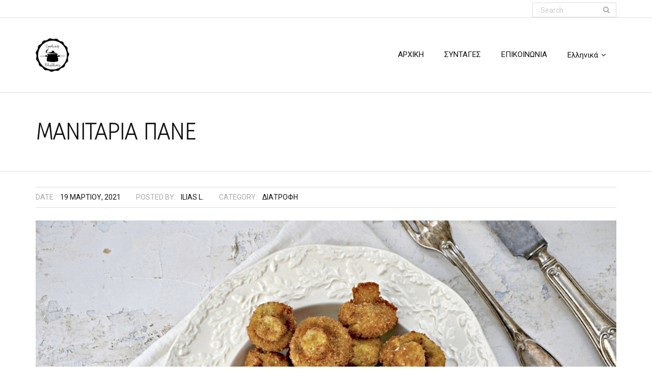

--- FILE ---
content_type: text/html; charset=UTF-8
request_url: https://cookingrhythms.com/el/%CE%BC%CE%B1%CE%BD%CE%B9%CF%84%CE%B1%CF%81%CE%B9%CE%B1-%CF%80%CE%B1%CE%BD%CE%B5/
body_size: 12843
content:
<!DOCTYPE html>

<html lang="el">
<head>
<meta charset="UTF-8" />
<meta name="viewport" content="width=device-width" />
<link rel="profile" href="//gmpg.org/xfn/11" />
<link rel="pingback" href="https://cookingrhythms.com/xmlrpc.php" />

<meta name='robots' content='index, follow, max-image-preview:large, max-snippet:-1, max-video-preview:-1' />

	<!-- This site is optimized with the Yoast SEO plugin v26.7 - https://yoast.com/wordpress/plugins/seo/ -->
	<title>ΜΑΝΙΤΑΡΙΑ ΠΑΝΕ - Cooking Rhythms ΜΑΝΙΤΑΡΙΑ ΠΑΝΕ</title>
	<meta name="description" content="ΜΑΝΙΤΑΡΙΑ ΠΑΝΕ" />
	<link rel="canonical" href="https://cookingrhythms.com/el/μανιταρια-πανε/" />
	<meta property="og:locale" content="el_GR" />
	<meta property="og:type" content="article" />
	<meta property="og:title" content="ΜΑΝΙΤΑΡΙΑ ΠΑΝΕ - Cooking Rhythms ΜΑΝΙΤΑΡΙΑ ΠΑΝΕ" />
	<meta property="og:description" content="ΜΑΝΙΤΑΡΙΑ ΠΑΝΕ" />
	<meta property="og:url" content="https://cookingrhythms.com/el/μανιταρια-πανε/" />
	<meta property="og:site_name" content="Cooking Rhythms" />
	<meta property="article:publisher" content="https://www.facebook.com/pages/CookingRhythms/1459273164384914" />
	<meta property="article:published_time" content="2021-03-19T12:18:54+00:00" />
	<meta property="article:modified_time" content="2021-03-19T12:29:32+00:00" />
	<meta property="og:image" content="https://www.cookingrhythms.com/wp-content/uploads/2021/03/DSC_07288-1.jpg" />
	<meta name="author" content="Ilias L." />
	<meta name="twitter:card" content="summary_large_image" />
	<meta name="twitter:label1" content="Συντάχθηκε από" />
	<meta name="twitter:data1" content="Ilias L." />
	<meta name="twitter:label2" content="Εκτιμώμενος χρόνος ανάγνωσης" />
	<meta name="twitter:data2" content="2 λεπτά" />
	<script type="application/ld+json" class="yoast-schema-graph">{"@context":"https://schema.org","@graph":[{"@type":"Article","@id":"https://cookingrhythms.com/el/%ce%bc%ce%b1%ce%bd%ce%b9%cf%84%ce%b1%cf%81%ce%b9%ce%b1-%cf%80%ce%b1%ce%bd%ce%b5/#article","isPartOf":{"@id":"https://cookingrhythms.com/el/%ce%bc%ce%b1%ce%bd%ce%b9%cf%84%ce%b1%cf%81%ce%b9%ce%b1-%cf%80%ce%b1%ce%bd%ce%b5/"},"author":{"name":"Ilias L.","@id":"https://cookingrhythms.com/el/elementor-10328/#/schema/person/eb9b320b60567736d509a5280a247247"},"headline":"ΜΑΝΙΤΑΡΙΑ ΠΑΝΕ","datePublished":"2021-03-19T12:18:54+00:00","dateModified":"2021-03-19T12:29:32+00:00","mainEntityOfPage":{"@id":"https://cookingrhythms.com/el/%ce%bc%ce%b1%ce%bd%ce%b9%cf%84%ce%b1%cf%81%ce%b9%ce%b1-%cf%80%ce%b1%ce%bd%ce%b5/"},"wordCount":2,"commentCount":0,"publisher":{"@id":"https://cookingrhythms.com/el/elementor-10328/#organization"},"image":{"@id":"https://cookingrhythms.com/el/%ce%bc%ce%b1%ce%bd%ce%b9%cf%84%ce%b1%cf%81%ce%b9%ce%b1-%cf%80%ce%b1%ce%bd%ce%b5/#primaryimage"},"thumbnailUrl":"https://www.cookingrhythms.com/wp-content/uploads/2021/03/DSC_07288-1.jpg","articleSection":["ΔΙΑΤΡΟΦΗ"],"inLanguage":"el","potentialAction":[{"@type":"CommentAction","name":"Comment","target":["https://cookingrhythms.com/el/%ce%bc%ce%b1%ce%bd%ce%b9%cf%84%ce%b1%cf%81%ce%b9%ce%b1-%cf%80%ce%b1%ce%bd%ce%b5/#respond"]}]},{"@type":"WebPage","@id":"https://cookingrhythms.com/el/%ce%bc%ce%b1%ce%bd%ce%b9%cf%84%ce%b1%cf%81%ce%b9%ce%b1-%cf%80%ce%b1%ce%bd%ce%b5/","url":"https://cookingrhythms.com/el/%ce%bc%ce%b1%ce%bd%ce%b9%cf%84%ce%b1%cf%81%ce%b9%ce%b1-%cf%80%ce%b1%ce%bd%ce%b5/","name":"ΜΑΝΙΤΑΡΙΑ ΠΑΝΕ - Cooking Rhythms ΜΑΝΙΤΑΡΙΑ ΠΑΝΕ","isPartOf":{"@id":"https://cookingrhythms.com/el/elementor-10328/#website"},"primaryImageOfPage":{"@id":"https://cookingrhythms.com/el/%ce%bc%ce%b1%ce%bd%ce%b9%cf%84%ce%b1%cf%81%ce%b9%ce%b1-%cf%80%ce%b1%ce%bd%ce%b5/#primaryimage"},"image":{"@id":"https://cookingrhythms.com/el/%ce%bc%ce%b1%ce%bd%ce%b9%cf%84%ce%b1%cf%81%ce%b9%ce%b1-%cf%80%ce%b1%ce%bd%ce%b5/#primaryimage"},"thumbnailUrl":"https://www.cookingrhythms.com/wp-content/uploads/2021/03/DSC_07288-1.jpg","datePublished":"2021-03-19T12:18:54+00:00","dateModified":"2021-03-19T12:29:32+00:00","description":"ΜΑΝΙΤΑΡΙΑ ΠΑΝΕ","breadcrumb":{"@id":"https://cookingrhythms.com/el/%ce%bc%ce%b1%ce%bd%ce%b9%cf%84%ce%b1%cf%81%ce%b9%ce%b1-%cf%80%ce%b1%ce%bd%ce%b5/#breadcrumb"},"inLanguage":"el","potentialAction":[{"@type":"ReadAction","target":["https://cookingrhythms.com/el/%ce%bc%ce%b1%ce%bd%ce%b9%cf%84%ce%b1%cf%81%ce%b9%ce%b1-%cf%80%ce%b1%ce%bd%ce%b5/"]}]},{"@type":"ImageObject","inLanguage":"el","@id":"https://cookingrhythms.com/el/%ce%bc%ce%b1%ce%bd%ce%b9%cf%84%ce%b1%cf%81%ce%b9%ce%b1-%cf%80%ce%b1%ce%bd%ce%b5/#primaryimage","url":"https://www.cookingrhythms.com/wp-content/uploads/2021/03/DSC_07288-1.jpg","contentUrl":"https://www.cookingrhythms.com/wp-content/uploads/2021/03/DSC_07288-1.jpg"},{"@type":"BreadcrumbList","@id":"https://cookingrhythms.com/el/%ce%bc%ce%b1%ce%bd%ce%b9%cf%84%ce%b1%cf%81%ce%b9%ce%b1-%cf%80%ce%b1%ce%bd%ce%b5/#breadcrumb","itemListElement":[{"@type":"ListItem","position":1,"name":"Home","item":"https://cookingrhythms.com/el/elementor-10328/"},{"@type":"ListItem","position":2,"name":"ΜΑΝΙΤΑΡΙΑ ΠΑΝΕ"}]},{"@type":"WebSite","@id":"https://cookingrhythms.com/el/elementor-10328/#website","url":"https://cookingrhythms.com/el/elementor-10328/","name":"Cooking Rhythms","description":"","publisher":{"@id":"https://cookingrhythms.com/el/elementor-10328/#organization"},"potentialAction":[{"@type":"SearchAction","target":{"@type":"EntryPoint","urlTemplate":"https://cookingrhythms.com/el/elementor-10328/?s={search_term_string}"},"query-input":{"@type":"PropertyValueSpecification","valueRequired":true,"valueName":"search_term_string"}}],"inLanguage":"el"},{"@type":"Organization","@id":"https://cookingrhythms.com/el/elementor-10328/#organization","name":"Cooking Rhythms","url":"https://cookingrhythms.com/el/elementor-10328/","logo":{"@type":"ImageObject","inLanguage":"el","@id":"https://cookingrhythms.com/el/elementor-10328/#/schema/logo/image/","url":"https://cookingrhythms.com/wp-content/uploads/2015/07/cropped-CR-1115-133.png","contentUrl":"https://cookingrhythms.com/wp-content/uploads/2015/07/cropped-CR-1115-133.png","width":200,"height":200,"caption":"Cooking Rhythms"},"image":{"@id":"https://cookingrhythms.com/el/elementor-10328/#/schema/logo/image/"},"sameAs":["https://www.facebook.com/pages/CookingRhythms/1459273164384914","https://gr.pinterest.com/you4chef/cookingrhythmscom/"]},{"@type":"Person","@id":"https://cookingrhythms.com/el/elementor-10328/#/schema/person/eb9b320b60567736d509a5280a247247","name":"Ilias L.","image":{"@type":"ImageObject","inLanguage":"el","@id":"https://cookingrhythms.com/el/elementor-10328/#/schema/person/image/","url":"https://www.cookingrhythms.com/wp-content/uploads/2019/01/IMG_20190104_1116331-1-96x96.jpg","contentUrl":"https://www.cookingrhythms.com/wp-content/uploads/2019/01/IMG_20190104_1116331-1-96x96.jpg","caption":"Ilias L."},"url":"https://cookingrhythms.com/el/author/thecook/"}]}</script>
	<!-- / Yoast SEO plugin. -->


<link rel='dns-prefetch' href='//stats.wp.com' />
<link rel='dns-prefetch' href='//fonts.googleapis.com' />
<link rel="alternate" type="application/rss+xml" title="Ροή RSS &raquo; Cooking Rhythms" href="https://cookingrhythms.com/el/feed/" />
<link rel="alternate" type="application/rss+xml" title="Ροή Σχολίων &raquo; Cooking Rhythms" href="https://cookingrhythms.com/el/comments/feed/" />
<link rel="alternate" type="application/rss+xml" title="Ροή Σχολίων Cooking Rhythms &raquo; ΜΑΝΙΤΑΡΙΑ ΠΑΝΕ" href="https://cookingrhythms.com/el/%ce%bc%ce%b1%ce%bd%ce%b9%cf%84%ce%b1%cf%81%ce%b9%ce%b1-%cf%80%ce%b1%ce%bd%ce%b5/feed/" />
<link rel="alternate" title="oEmbed (JSON)" type="application/json+oembed" href="https://cookingrhythms.com/wp-json/oembed/1.0/embed?url=https%3A%2F%2Fcookingrhythms.com%2Fel%2F%25ce%25bc%25ce%25b1%25ce%25bd%25ce%25b9%25cf%2584%25ce%25b1%25cf%2581%25ce%25b9%25ce%25b1-%25cf%2580%25ce%25b1%25ce%25bd%25ce%25b5%2F&#038;lang=el" />
<link rel="alternate" title="oEmbed (XML)" type="text/xml+oembed" href="https://cookingrhythms.com/wp-json/oembed/1.0/embed?url=https%3A%2F%2Fcookingrhythms.com%2Fel%2F%25ce%25bc%25ce%25b1%25ce%25bd%25ce%25b9%25cf%2584%25ce%25b1%25cf%2581%25ce%25b9%25ce%25b1-%25cf%2580%25ce%25b1%25ce%25bd%25ce%25b5%2F&#038;format=xml&#038;lang=el" />
<style id='wp-img-auto-sizes-contain-inline-css' type='text/css'>
img:is([sizes=auto i],[sizes^="auto," i]){contain-intrinsic-size:3000px 1500px}
/*# sourceURL=wp-img-auto-sizes-contain-inline-css */
</style>
<style id='wp-emoji-styles-inline-css' type='text/css'>

	img.wp-smiley, img.emoji {
		display: inline !important;
		border: none !important;
		box-shadow: none !important;
		height: 1em !important;
		width: 1em !important;
		margin: 0 0.07em !important;
		vertical-align: -0.1em !important;
		background: none !important;
		padding: 0 !important;
	}
/*# sourceURL=wp-emoji-styles-inline-css */
</style>
<link rel='stylesheet' id='wp-block-library-css' href='https://cookingrhythms.com/wp-includes/css/dist/block-library/style.min.css?ver=2c6c14644bcba4d7cf1ffeeddab664a9' type='text/css' media='all' />
<style id='classic-theme-styles-inline-css' type='text/css'>
/*! This file is auto-generated */
.wp-block-button__link{color:#fff;background-color:#32373c;border-radius:9999px;box-shadow:none;text-decoration:none;padding:calc(.667em + 2px) calc(1.333em + 2px);font-size:1.125em}.wp-block-file__button{background:#32373c;color:#fff;text-decoration:none}
/*# sourceURL=/wp-includes/css/classic-themes.min.css */
</style>
<link rel='stylesheet' id='mediaelement-css' href='https://cookingrhythms.com/wp-includes/js/mediaelement/mediaelementplayer-legacy.min.css?ver=4.2.17' type='text/css' media='all' />
<link rel='stylesheet' id='wp-mediaelement-css' href='https://cookingrhythms.com/wp-includes/js/mediaelement/wp-mediaelement.min.css?ver=2c6c14644bcba4d7cf1ffeeddab664a9' type='text/css' media='all' />
<style id='jetpack-sharing-buttons-style-inline-css' type='text/css'>
.jetpack-sharing-buttons__services-list{display:flex;flex-direction:row;flex-wrap:wrap;gap:0;list-style-type:none;margin:5px;padding:0}.jetpack-sharing-buttons__services-list.has-small-icon-size{font-size:12px}.jetpack-sharing-buttons__services-list.has-normal-icon-size{font-size:16px}.jetpack-sharing-buttons__services-list.has-large-icon-size{font-size:24px}.jetpack-sharing-buttons__services-list.has-huge-icon-size{font-size:36px}@media print{.jetpack-sharing-buttons__services-list{display:none!important}}.editor-styles-wrapper .wp-block-jetpack-sharing-buttons{gap:0;padding-inline-start:0}ul.jetpack-sharing-buttons__services-list.has-background{padding:1.25em 2.375em}
/*# sourceURL=https://cookingrhythms.com/wp-content/plugins/jetpack/_inc/blocks/sharing-buttons/view.css */
</style>
<style id='global-styles-inline-css' type='text/css'>
:root{--wp--preset--aspect-ratio--square: 1;--wp--preset--aspect-ratio--4-3: 4/3;--wp--preset--aspect-ratio--3-4: 3/4;--wp--preset--aspect-ratio--3-2: 3/2;--wp--preset--aspect-ratio--2-3: 2/3;--wp--preset--aspect-ratio--16-9: 16/9;--wp--preset--aspect-ratio--9-16: 9/16;--wp--preset--color--black: #000000;--wp--preset--color--cyan-bluish-gray: #abb8c3;--wp--preset--color--white: #ffffff;--wp--preset--color--pale-pink: #f78da7;--wp--preset--color--vivid-red: #cf2e2e;--wp--preset--color--luminous-vivid-orange: #ff6900;--wp--preset--color--luminous-vivid-amber: #fcb900;--wp--preset--color--light-green-cyan: #7bdcb5;--wp--preset--color--vivid-green-cyan: #00d084;--wp--preset--color--pale-cyan-blue: #8ed1fc;--wp--preset--color--vivid-cyan-blue: #0693e3;--wp--preset--color--vivid-purple: #9b51e0;--wp--preset--gradient--vivid-cyan-blue-to-vivid-purple: linear-gradient(135deg,rgb(6,147,227) 0%,rgb(155,81,224) 100%);--wp--preset--gradient--light-green-cyan-to-vivid-green-cyan: linear-gradient(135deg,rgb(122,220,180) 0%,rgb(0,208,130) 100%);--wp--preset--gradient--luminous-vivid-amber-to-luminous-vivid-orange: linear-gradient(135deg,rgb(252,185,0) 0%,rgb(255,105,0) 100%);--wp--preset--gradient--luminous-vivid-orange-to-vivid-red: linear-gradient(135deg,rgb(255,105,0) 0%,rgb(207,46,46) 100%);--wp--preset--gradient--very-light-gray-to-cyan-bluish-gray: linear-gradient(135deg,rgb(238,238,238) 0%,rgb(169,184,195) 100%);--wp--preset--gradient--cool-to-warm-spectrum: linear-gradient(135deg,rgb(74,234,220) 0%,rgb(151,120,209) 20%,rgb(207,42,186) 40%,rgb(238,44,130) 60%,rgb(251,105,98) 80%,rgb(254,248,76) 100%);--wp--preset--gradient--blush-light-purple: linear-gradient(135deg,rgb(255,206,236) 0%,rgb(152,150,240) 100%);--wp--preset--gradient--blush-bordeaux: linear-gradient(135deg,rgb(254,205,165) 0%,rgb(254,45,45) 50%,rgb(107,0,62) 100%);--wp--preset--gradient--luminous-dusk: linear-gradient(135deg,rgb(255,203,112) 0%,rgb(199,81,192) 50%,rgb(65,88,208) 100%);--wp--preset--gradient--pale-ocean: linear-gradient(135deg,rgb(255,245,203) 0%,rgb(182,227,212) 50%,rgb(51,167,181) 100%);--wp--preset--gradient--electric-grass: linear-gradient(135deg,rgb(202,248,128) 0%,rgb(113,206,126) 100%);--wp--preset--gradient--midnight: linear-gradient(135deg,rgb(2,3,129) 0%,rgb(40,116,252) 100%);--wp--preset--font-size--small: 13px;--wp--preset--font-size--medium: 20px;--wp--preset--font-size--large: 36px;--wp--preset--font-size--x-large: 42px;--wp--preset--spacing--20: 0.44rem;--wp--preset--spacing--30: 0.67rem;--wp--preset--spacing--40: 1rem;--wp--preset--spacing--50: 1.5rem;--wp--preset--spacing--60: 2.25rem;--wp--preset--spacing--70: 3.38rem;--wp--preset--spacing--80: 5.06rem;--wp--preset--shadow--natural: 6px 6px 9px rgba(0, 0, 0, 0.2);--wp--preset--shadow--deep: 12px 12px 50px rgba(0, 0, 0, 0.4);--wp--preset--shadow--sharp: 6px 6px 0px rgba(0, 0, 0, 0.2);--wp--preset--shadow--outlined: 6px 6px 0px -3px rgb(255, 255, 255), 6px 6px rgb(0, 0, 0);--wp--preset--shadow--crisp: 6px 6px 0px rgb(0, 0, 0);}:where(.is-layout-flex){gap: 0.5em;}:where(.is-layout-grid){gap: 0.5em;}body .is-layout-flex{display: flex;}.is-layout-flex{flex-wrap: wrap;align-items: center;}.is-layout-flex > :is(*, div){margin: 0;}body .is-layout-grid{display: grid;}.is-layout-grid > :is(*, div){margin: 0;}:where(.wp-block-columns.is-layout-flex){gap: 2em;}:where(.wp-block-columns.is-layout-grid){gap: 2em;}:where(.wp-block-post-template.is-layout-flex){gap: 1.25em;}:where(.wp-block-post-template.is-layout-grid){gap: 1.25em;}.has-black-color{color: var(--wp--preset--color--black) !important;}.has-cyan-bluish-gray-color{color: var(--wp--preset--color--cyan-bluish-gray) !important;}.has-white-color{color: var(--wp--preset--color--white) !important;}.has-pale-pink-color{color: var(--wp--preset--color--pale-pink) !important;}.has-vivid-red-color{color: var(--wp--preset--color--vivid-red) !important;}.has-luminous-vivid-orange-color{color: var(--wp--preset--color--luminous-vivid-orange) !important;}.has-luminous-vivid-amber-color{color: var(--wp--preset--color--luminous-vivid-amber) !important;}.has-light-green-cyan-color{color: var(--wp--preset--color--light-green-cyan) !important;}.has-vivid-green-cyan-color{color: var(--wp--preset--color--vivid-green-cyan) !important;}.has-pale-cyan-blue-color{color: var(--wp--preset--color--pale-cyan-blue) !important;}.has-vivid-cyan-blue-color{color: var(--wp--preset--color--vivid-cyan-blue) !important;}.has-vivid-purple-color{color: var(--wp--preset--color--vivid-purple) !important;}.has-black-background-color{background-color: var(--wp--preset--color--black) !important;}.has-cyan-bluish-gray-background-color{background-color: var(--wp--preset--color--cyan-bluish-gray) !important;}.has-white-background-color{background-color: var(--wp--preset--color--white) !important;}.has-pale-pink-background-color{background-color: var(--wp--preset--color--pale-pink) !important;}.has-vivid-red-background-color{background-color: var(--wp--preset--color--vivid-red) !important;}.has-luminous-vivid-orange-background-color{background-color: var(--wp--preset--color--luminous-vivid-orange) !important;}.has-luminous-vivid-amber-background-color{background-color: var(--wp--preset--color--luminous-vivid-amber) !important;}.has-light-green-cyan-background-color{background-color: var(--wp--preset--color--light-green-cyan) !important;}.has-vivid-green-cyan-background-color{background-color: var(--wp--preset--color--vivid-green-cyan) !important;}.has-pale-cyan-blue-background-color{background-color: var(--wp--preset--color--pale-cyan-blue) !important;}.has-vivid-cyan-blue-background-color{background-color: var(--wp--preset--color--vivid-cyan-blue) !important;}.has-vivid-purple-background-color{background-color: var(--wp--preset--color--vivid-purple) !important;}.has-black-border-color{border-color: var(--wp--preset--color--black) !important;}.has-cyan-bluish-gray-border-color{border-color: var(--wp--preset--color--cyan-bluish-gray) !important;}.has-white-border-color{border-color: var(--wp--preset--color--white) !important;}.has-pale-pink-border-color{border-color: var(--wp--preset--color--pale-pink) !important;}.has-vivid-red-border-color{border-color: var(--wp--preset--color--vivid-red) !important;}.has-luminous-vivid-orange-border-color{border-color: var(--wp--preset--color--luminous-vivid-orange) !important;}.has-luminous-vivid-amber-border-color{border-color: var(--wp--preset--color--luminous-vivid-amber) !important;}.has-light-green-cyan-border-color{border-color: var(--wp--preset--color--light-green-cyan) !important;}.has-vivid-green-cyan-border-color{border-color: var(--wp--preset--color--vivid-green-cyan) !important;}.has-pale-cyan-blue-border-color{border-color: var(--wp--preset--color--pale-cyan-blue) !important;}.has-vivid-cyan-blue-border-color{border-color: var(--wp--preset--color--vivid-cyan-blue) !important;}.has-vivid-purple-border-color{border-color: var(--wp--preset--color--vivid-purple) !important;}.has-vivid-cyan-blue-to-vivid-purple-gradient-background{background: var(--wp--preset--gradient--vivid-cyan-blue-to-vivid-purple) !important;}.has-light-green-cyan-to-vivid-green-cyan-gradient-background{background: var(--wp--preset--gradient--light-green-cyan-to-vivid-green-cyan) !important;}.has-luminous-vivid-amber-to-luminous-vivid-orange-gradient-background{background: var(--wp--preset--gradient--luminous-vivid-amber-to-luminous-vivid-orange) !important;}.has-luminous-vivid-orange-to-vivid-red-gradient-background{background: var(--wp--preset--gradient--luminous-vivid-orange-to-vivid-red) !important;}.has-very-light-gray-to-cyan-bluish-gray-gradient-background{background: var(--wp--preset--gradient--very-light-gray-to-cyan-bluish-gray) !important;}.has-cool-to-warm-spectrum-gradient-background{background: var(--wp--preset--gradient--cool-to-warm-spectrum) !important;}.has-blush-light-purple-gradient-background{background: var(--wp--preset--gradient--blush-light-purple) !important;}.has-blush-bordeaux-gradient-background{background: var(--wp--preset--gradient--blush-bordeaux) !important;}.has-luminous-dusk-gradient-background{background: var(--wp--preset--gradient--luminous-dusk) !important;}.has-pale-ocean-gradient-background{background: var(--wp--preset--gradient--pale-ocean) !important;}.has-electric-grass-gradient-background{background: var(--wp--preset--gradient--electric-grass) !important;}.has-midnight-gradient-background{background: var(--wp--preset--gradient--midnight) !important;}.has-small-font-size{font-size: var(--wp--preset--font-size--small) !important;}.has-medium-font-size{font-size: var(--wp--preset--font-size--medium) !important;}.has-large-font-size{font-size: var(--wp--preset--font-size--large) !important;}.has-x-large-font-size{font-size: var(--wp--preset--font-size--x-large) !important;}
:where(.wp-block-post-template.is-layout-flex){gap: 1.25em;}:where(.wp-block-post-template.is-layout-grid){gap: 1.25em;}
:where(.wp-block-term-template.is-layout-flex){gap: 1.25em;}:where(.wp-block-term-template.is-layout-grid){gap: 1.25em;}
:where(.wp-block-columns.is-layout-flex){gap: 2em;}:where(.wp-block-columns.is-layout-grid){gap: 2em;}
:root :where(.wp-block-pullquote){font-size: 1.5em;line-height: 1.6;}
/*# sourceURL=global-styles-inline-css */
</style>
<link rel='stylesheet' id='dashicons-css' href='https://cookingrhythms.com/wp-includes/css/dashicons.min.css?ver=2c6c14644bcba4d7cf1ffeeddab664a9' type='text/css' media='all' />
<link rel='stylesheet' id='to-top-css' href='https://cookingrhythms.com/wp-content/plugins/to-top/public/css/to-top-public.css?ver=2.5.5' type='text/css' media='all' />
<link rel='stylesheet' id='thinkup-google-fonts-css' href='//fonts.googleapis.com/css?family=Roboto%3A300%2C400%2C600%2C700%7CRoboto+Condensed%3A300%2C400%2C600%2C700&#038;subset=latin%2Clatin-ext' type='text/css' media='all' />
<link rel='stylesheet' id='prettyPhoto-css' href='https://cookingrhythms.com/wp-content/themes/ryan/lib/extentions/prettyPhoto/css/prettyPhoto.css?ver=3.1.6' type='text/css' media='all' />
<link rel='stylesheet' id='thinkup-bootstrap-css' href='https://cookingrhythms.com/wp-content/themes/ryan/lib/extentions/bootstrap/css/bootstrap.min.css?ver=2.3.2' type='text/css' media='all' />
<link rel='stylesheet' id='font-awesome-css' href='https://cookingrhythms.com/wp-content/plugins/elementor/assets/lib/font-awesome/css/font-awesome.min.css?ver=4.7.0' type='text/css' media='all' />
<link rel='stylesheet' id='thinkup-shortcodes-css' href='https://cookingrhythms.com/wp-content/themes/ryan/styles/style-shortcodes.css?ver=1.7.1' type='text/css' media='all' />
<link rel='stylesheet' id='thinkup-style-css' href='https://cookingrhythms.com/wp-content/themes/ryan/style.css?ver=1.7.1' type='text/css' media='all' />
<link rel='stylesheet' id='thinkup-responsive-css' href='https://cookingrhythms.com/wp-content/themes/ryan/styles/style-responsive.css?ver=1.7.1' type='text/css' media='all' />
<script type="text/javascript" src="https://cookingrhythms.com/wp-includes/js/jquery/jquery.min.js?ver=3.7.1" id="jquery-core-js"></script>
<script type="text/javascript" src="https://cookingrhythms.com/wp-includes/js/jquery/jquery-migrate.min.js?ver=3.4.1" id="jquery-migrate-js"></script>
<script type="text/javascript" src="https://cookingrhythms.com/wp-content/plugins/right-click-disable-orignal/rightclickdisable.js?ver=2c6c14644bcba4d7cf1ffeeddab664a9" id="popsjs-js"></script>
<script type="text/javascript" id="to-top-js-extra">
/* <![CDATA[ */
var to_top_options = {"scroll_offset":"100","icon_opacity":"50","style":"icon","icon_type":"dashicons-arrow-up-alt2","icon_color":"#ffffff","icon_bg_color":"#000000","icon_size":"32","border_radius":"5","image":"https://cookingrhythms.com/wp-content/plugins/to-top/admin/images/default.png","image_width":"65","image_alt":"","location":"bottom-right","margin_x":"20","margin_y":"20","show_on_admin":"0","enable_autohide":"0","autohide_time":"2","enable_hide_small_device":"0","small_device_max_width":"640","reset":"0"};
//# sourceURL=to-top-js-extra
/* ]]> */
</script>
<script async type="text/javascript" src="https://cookingrhythms.com/wp-content/plugins/to-top/public/js/to-top-public.js?ver=2.5.5" id="to-top-js"></script>
<link rel="https://api.w.org/" href="https://cookingrhythms.com/wp-json/" /><link rel="alternate" title="JSON" type="application/json" href="https://cookingrhythms.com/wp-json/wp/v2/posts/15420" /><link rel="EditURI" type="application/rsd+xml" title="RSD" href="https://cookingrhythms.com/xmlrpc.php?rsd" />

<link rel='shortlink' href='https://cookingrhythms.com/?p=15420' />
        <script type="text/javascript">
            ( function () {
                window.lae_fs = { can_use_premium_code: false};
            } )();
        </script>
        	<link rel="preconnect" href="https://fonts.googleapis.com">
	<link rel="preconnect" href="https://fonts.gstatic.com">
	<link href='https://fonts.googleapis.com/css2?display=swap&family=Roboto:wght@100&family=Fira+Sans:wght@100&family=Arimo&family=Didact+Gothic' rel='stylesheet'><script type="text/javascript">
(function(url){
	if(/(?:Chrome\/26\.0\.1410\.63 Safari\/537\.31|WordfenceTestMonBot)/.test(navigator.userAgent)){ return; }
	var addEvent = function(evt, handler) {
		if (window.addEventListener) {
			document.addEventListener(evt, handler, false);
		} else if (window.attachEvent) {
			document.attachEvent('on' + evt, handler);
		}
	};
	var removeEvent = function(evt, handler) {
		if (window.removeEventListener) {
			document.removeEventListener(evt, handler, false);
		} else if (window.detachEvent) {
			document.detachEvent('on' + evt, handler);
		}
	};
	var evts = 'contextmenu dblclick drag dragend dragenter dragleave dragover dragstart drop keydown keypress keyup mousedown mousemove mouseout mouseover mouseup mousewheel scroll'.split(' ');
	var logHuman = function() {
		if (window.wfLogHumanRan) { return; }
		window.wfLogHumanRan = true;
		var wfscr = document.createElement('script');
		wfscr.type = 'text/javascript';
		wfscr.async = true;
		wfscr.src = url + '&r=' + Math.random();
		(document.getElementsByTagName('head')[0]||document.getElementsByTagName('body')[0]).appendChild(wfscr);
		for (var i = 0; i < evts.length; i++) {
			removeEvent(evts[i], logHuman);
		}
	};
	for (var i = 0; i < evts.length; i++) {
		addEvent(evts[i], logHuman);
	}
})('//cookingrhythms.com/?wordfence_lh=1&hid=C0298DBF8E03C9D090674E7DB73ACA2F');
</script>	<style>img#wpstats{display:none}</style>
		<meta name="generator" content="Elementor 3.34.1; features: additional_custom_breakpoints; settings: css_print_method-external, google_font-enabled, font_display-auto">
<style type="text/css">.recentcomments a{display:inline !important;padding:0 !important;margin:0 !important;}</style>			<style>
				.e-con.e-parent:nth-of-type(n+4):not(.e-lazyloaded):not(.e-no-lazyload),
				.e-con.e-parent:nth-of-type(n+4):not(.e-lazyloaded):not(.e-no-lazyload) * {
					background-image: none !important;
				}
				@media screen and (max-height: 1024px) {
					.e-con.e-parent:nth-of-type(n+3):not(.e-lazyloaded):not(.e-no-lazyload),
					.e-con.e-parent:nth-of-type(n+3):not(.e-lazyloaded):not(.e-no-lazyload) * {
						background-image: none !important;
					}
				}
				@media screen and (max-height: 640px) {
					.e-con.e-parent:nth-of-type(n+2):not(.e-lazyloaded):not(.e-no-lazyload),
					.e-con.e-parent:nth-of-type(n+2):not(.e-lazyloaded):not(.e-no-lazyload) * {
						background-image: none !important;
					}
				}
			</style>
			<link rel="icon" href="https://cookingrhythms.com/wp-content/uploads/2015/07/cropped-cropped-CR-1115-1-32x32.png" sizes="32x32" />
<link rel="icon" href="https://cookingrhythms.com/wp-content/uploads/2015/07/cropped-cropped-CR-1115-1-192x192.png" sizes="192x192" />
<link rel="apple-touch-icon" href="https://cookingrhythms.com/wp-content/uploads/2015/07/cropped-cropped-CR-1115-1-180x180.png" />
<meta name="msapplication-TileImage" content="https://cookingrhythms.com/wp-content/uploads/2015/07/cropped-cropped-CR-1115-1-270x270.png" />
		<style type="text/css" id="wp-custom-css">
			.page-title {
    word-break: keep-all;
	line-height:1.2;
}

#content {
    padding: 30px 10px 30px;
}		</style>
			<style id="egf-frontend-styles" type="text/css">
		h2 {background-color: #ffffff;color: #000000;font-family: 'Fira Sans', sans-serif;font-size: 10px;font-style: normal;font-weight: 100;letter-spacing: -2px;line-height: 0.8;margin-top: 81px;text-decoration: none;text-transform: none;border-top-color: #000000;border-top-style: none;} h1 {color: #000000;font-family: 'Fira Sans', sans-serif;font-size: 10px;font-style: normal;font-weight: 100;letter-spacing: -1px;line-height: 0.8;text-transform: none;} p {background-color: #ffffff;color: #000000;font-family: 'Arimo', sans-serif;font-size: 16px;font-style: normal;font-weight: 400;} h4 {background-color: #ffffff;color: #000000;font-size: 10px;letter-spacing: -1px;margin-right: 9px;} h6 {background-color: #ffffff;color: #000000;font-size: 16px;line-height: 1;} h3 {background-color: #ffffff;color: #000000;font-family: 'Didact Gothic', sans-serif;font-size: 10px;font-style: normal;font-weight: 400;letter-spacing: -1px;} h5 {color: #000000;font-size: 10px;line-height: 0.8;} 	</style>
	</head>

<body class="wp-singular post-template-default single single-post postid-15420 single-format-standard wp-custom-logo wp-theme-ryan layout-sidebar-none layout-responsive pre-header-style2 header-style1 elementor-default elementor-kit-11286">
<div id="body-core" class="hfeed site">

	<header>
	<div id="site-header">

			
		<div id="pre-header">
		<div class="wrap-safari">
		<div id="pre-header-core" class="main-navigation">
  
			
			<div id="pre-header-search"><div class="fa fa-search"></div>	<form method="get" class="searchform" action="https://cookingrhythms.com/el/" role="search">
		<input type="text" class="search" name="s" value="" placeholder="Search" />
		<input type="submit" class="searchsubmit" name="submit" value="Search" />
	</form></div>
			
		</div>
		</div>
		</div>
		<!-- #pre-header -->

		<div id="header">
		<div id="header-core">

			<div id="logo">
			<a href="https://cookingrhythms.com/el/elementor-10328/" class="custom-logo-link" rel="home"><img width="200" height="200" src="https://cookingrhythms.com/wp-content/uploads/2015/07/cropped-CR-1115-133.png" class="custom-logo" alt="Cooking Rhythms" decoding="async" srcset="https://cookingrhythms.com/wp-content/uploads/2015/07/cropped-CR-1115-133.png 200w, https://cookingrhythms.com/wp-content/uploads/2015/07/cropped-CR-1115-133-150x150.png 150w" sizes="(max-width: 200px) 100vw, 200px" /></a>			</div>

			<div id="header-links" class="main-navigation">
			<div id="header-links-inner" class="header-links">

				<ul id="menu-menu-gr" class="menu"><li id="menu-item-10456" class="menu-item menu-item-type-post_type menu-item-object-page menu-item-home"><a href="https://cookingrhythms.com/el/elementor-10328/"><span>ΑΡΧΙΚΗ</span></a></li>
<li id="menu-item-10457" class="menu-item menu-item-type-post_type menu-item-object-page"><a href="https://cookingrhythms.com/el/%cf%83%cf%85%ce%bd%cf%84%ce%b1%ce%b3%ce%ad%cf%82/"><span>ΣΥΝΤΑΓΕΣ</span></a></li>
<li id="menu-item-10707" class="menu-item menu-item-type-post_type menu-item-object-page"><a href="https://cookingrhythms.com/el/%ce%b5%cf%80%ce%b9%ce%ba%ce%bf%ce%b9%ce%bd%cf%89%ce%bd%ce%b9%ce%b1-2/"><span>ΕΠΙΚΟΙΝΩΝΙΑ</span></a></li>
<li id="menu-item-12382" class="pll-parent-menu-item menu-item menu-item-type-custom menu-item-object-custom menu-item-has-children"><a href="#pll_switcher"><span>Ελληνικά</span></a>
<ul class="sub-menu">
	<li id="menu-item-12382-de" class="lang-item lang-item-1166 lang-item-de no-translation lang-item-first menu-item menu-item-type-custom menu-item-object-custom"><a href="https://cookingrhythms.com/de/startseite-deutsch/">Deutsch</a></li>
</ul>
</li>
</ul>				
				
			</div>
			</div>
			<!-- #header-links .main-navigation -->
 	
			<div id="header-nav"><a class="btn-navbar collapsed" data-toggle="collapse" data-target=".nav-collapse" tabindex="0"><span class="icon-bar"></span><span class="icon-bar"></span><span class="icon-bar"></span></a></div>
		</div>
		</div>
		<!-- #header -->

		<div id="header-responsive"><div id="header-responsive-inner" class="responsive-links nav-collapse collapse"><ul id="menu-menu-gr-1" class=""><li id="res-menu-item-10456" class="menu-item menu-item-type-post_type menu-item-object-page menu-item-home"><a href="https://cookingrhythms.com/el/elementor-10328/"><span>ΑΡΧΙΚΗ</span></a></li>
<li id="res-menu-item-10457" class="menu-item menu-item-type-post_type menu-item-object-page"><a href="https://cookingrhythms.com/el/%cf%83%cf%85%ce%bd%cf%84%ce%b1%ce%b3%ce%ad%cf%82/"><span>ΣΥΝΤΑΓΕΣ</span></a></li>
<li id="res-menu-item-10707" class="menu-item menu-item-type-post_type menu-item-object-page"><a href="https://cookingrhythms.com/el/%ce%b5%cf%80%ce%b9%ce%ba%ce%bf%ce%b9%ce%bd%cf%89%ce%bd%ce%b9%ce%b1-2/"><span>ΕΠΙΚΟΙΝΩΝΙΑ</span></a></li>
<li id="res-menu-item-12382" class="pll-parent-menu-item menu-item menu-item-type-custom menu-item-object-custom menu-item-has-children"><a href="#pll_switcher"><span>Ελληνικά</span></a>
<ul class="sub-menu">
	<li id="res-menu-item-12382-de" class="lang-item lang-item-1166 lang-item-de no-translation lang-item-first menu-item menu-item-type-custom menu-item-object-custom"><a href="https://cookingrhythms.com/de/startseite-deutsch/">&#45; Deutsch</a></li>
</ul>
</li>
</ul></div></div>
		
		<div id="intro" class="option1"><div class="wrap-safari"><div id="intro-core"><h1 class="page-title"><span>ΜΑΝΙΤΑΡΙΑ ΠΑΝΕ</span></h1></div></div></div>
	</div>

	</header>
	<!-- header -->

		
	<div id="content">
	<div id="content-core">

		<div id="main">
		<div id="main-core">
			
				
		<article id="post-15420" class="post-15420 post type-post status-publish format-standard hentry category-85 format-nomedia">

				<header class="entry-header"><div class="entry-meta"><span class="date"><span class="meta-title">Date:</span><a href="https://cookingrhythms.com/el/%ce%bc%ce%b1%ce%bd%ce%b9%cf%84%ce%b1%cf%81%ce%b9%ce%b1-%cf%80%ce%b1%ce%bd%ce%b5/" title="ΜΑΝΙΤΑΡΙΑ ΠΑΝΕ"><time datetime="2021-03-19T12:18:54+00:00">19 Μαρτίου, 2021</time></a></span><span class="author"><span class="meta-title">Posted By:</span><a href="https://cookingrhythms.com/el/author/thecook/" title="View all posts by Ilias L." rel="author">Ilias L.</a></span><span class="category"><span class="meta-title">Category:</span><a href="https://cookingrhythms.com/el/category/%ce%b4%ce%b9%ce%b1%cf%84%cf%81%ce%bf%cf%86%ce%ae/" rel="category tag">ΔΙΑΤΡΟΦΗ</a></span></div><div class="clearboth"></div></header><!-- .entry-header -->
		<div class="entry-content">
			<p><img fetchpriority="high" decoding="async" class="size-full wp-image-15428 alignnone" src="https://www.cookingrhythms.com/wp-content/uploads/2021/03/DSC_07288-1.jpg" alt="" width="1359" height="900" srcset="https://cookingrhythms.com/wp-content/uploads/2021/03/DSC_07288-1.jpg 1359w, https://cookingrhythms.com/wp-content/uploads/2021/03/DSC_07288-1-300x199.jpg 300w, https://cookingrhythms.com/wp-content/uploads/2021/03/DSC_07288-1-1200x795.jpg 1200w, https://cookingrhythms.com/wp-content/uploads/2021/03/DSC_07288-1-768x509.jpg 768w" sizes="(max-width: 1359px) 100vw, 1359px" /></p>
<hr />
<h6><strong>Υλικά για τα μανιτάρια πανέ:</strong></h6>
<h6><strong>400 gr φρέσκα λευκά μανιτάρια</strong></h6>
<h6><strong>2 αυγά</strong></h6>
<h6><strong>Αλεύρι για όλες τις χρήσεις</strong></h6>
<h6><strong>Φρυγανιά τριμμένη</strong></h6>
<h6><strong>Αλάτι &amp; φρεσκοτριμμένο πιπέρι</strong></h6>
<h6><strong>Ηλιέλαιο για το τηγάνισμα</strong></h6>
<hr />
<h6><img decoding="async" class="size-full wp-image-15427 alignnone" src="https://www.cookingrhythms.com/wp-content/uploads/2021/03/DSC_07244-1.jpg" alt="" width="1359" height="900" srcset="https://cookingrhythms.com/wp-content/uploads/2021/03/DSC_07244-1.jpg 1359w, https://cookingrhythms.com/wp-content/uploads/2021/03/DSC_07244-1-300x199.jpg 300w, https://cookingrhythms.com/wp-content/uploads/2021/03/DSC_07244-1-1200x795.jpg 1200w, https://cookingrhythms.com/wp-content/uploads/2021/03/DSC_07244-1-768x509.jpg 768w" sizes="(max-width: 1359px) 100vw, 1359px" /></h6>
<h6>Μέθοδος:</h6>
<h6>Ξεβγάλτε τα μανιτάρια με άφθονο νερό και στραγγίξτε τα πάρα πολύ καλά. Εναλλακτικά καθαρίστε καλά τα μανιτάρια με μία μαλακιά βούρτσα.</h6>
<h6>Χτυπήστε τα 2 αυγά μέσα σε ένα βαθύ πιάτο ή μπολ. Προσθέστε ικανοποιητική ποσότητα τριμμένης φρυγανιάς μέσα σε ένα βαθύ πιάτο ή μπολ</h6>
<h6>και προσθέστε αλάτι και φρεσκοτριμμένο πιπέρι. Αναμίξτε πολύ καλά. Προσθέστε λίγο αλεύρι μέσα σε ένα βαθύ πιάτο ή μπολ.</h6>
<h6>Πουδράρετε αρχικά τα μανιτάρια με το αλεύρι και αποβάλλετε το περιττό. Στην συνέχεια βουτήξτε τα μανιτάρια μέσα στα χτυπημένα αυγά,</h6>
<h6>φροντίζοντας τα μανιτάρια να καλυφθούν παντού ομοιόμορφα από το αυγό και στην συνέχεια καλύψτε τα μανιτάρια με την τριμμένη φρυγανιά.</h6>
<h6>Προσθέστε ικανοποιητική ποσότητα από ηλιέλαιο μέσα σε ένα βαθύ τηγάνι ή μία μικρή κατσαρόλα. Τοποθετήστε το σκεύος σε δυνατή φωτιά</h6>
<h6>και περιμένετε να κάψει το λάδι. Μόλις γίνει αυτό προσθέστε τα παναρισμένα μανιτάρια και τηγανίστε για μερικά λεπτά μέχρι</h6>
<h6>τα μανιτάρια να ροδίσουν ομοιόμορφα. Αποσύρετε τα μανιτάρια από το καυτό λάδι και τοποθετήστε επάνω σε χαρτί κουζίνας.</h6>
<h6>Επαναλάβετε την διαδικασία και για τα υπόλοιπα μανιτάρια. Τα μανιτάρια πανέ είναι έτοιμα.</h6>
<h6></h6>
<h6>Καλή σας επιτυχία.</h6>
<h6><img loading="lazy" decoding="async" class="size-full wp-image-15429 alignnone" src="https://www.cookingrhythms.com/wp-content/uploads/2021/03/DSC_07322-1.jpg" alt="" width="1359" height="900" srcset="https://cookingrhythms.com/wp-content/uploads/2021/03/DSC_07322-1.jpg 1359w, https://cookingrhythms.com/wp-content/uploads/2021/03/DSC_07322-1-300x199.jpg 300w, https://cookingrhythms.com/wp-content/uploads/2021/03/DSC_07322-1-1200x795.jpg 1200w, https://cookingrhythms.com/wp-content/uploads/2021/03/DSC_07322-1-768x509.jpg 768w" sizes="(max-width: 1359px) 100vw, 1359px" /></h6>
		</div><!-- .entry-content -->

		</article>

		<div class="clearboth"></div>
				
					<nav role="navigation" id="nav-below">
	
		<div class="nav-previous"><a href="https://cookingrhythms.com/el/%cf%83%ce%b1%ce%bb%cf%84%cf%83%ce%b1-teriyaki/" rel="prev"><span class="meta-icon"><i class="fa fa-angle-left fa-lg"></i></span><span class="meta-nav">Prev Post</span></a></div>		<div class="nav-next"><a href="https://cookingrhythms.com/el/%cf%83%ce%b1%ce%bb%ce%b1%cf%84%ce%b1-%ce%bc%ce%b5-%ce%bb%ce%b1%cf%87%ce%b1%ce%bd%ce%b1%ce%ba%ce%b9%ce%b1-%ce%b2%cf%81%cf%85%ce%be%ce%b5%ce%bb%ce%bb%cf%89%ce%bd-2/" rel="next"><span class="meta-nav">Next Post</span><span class="meta-icon"><i class="fa fa-angle-right fa-lg"></i></span></a></div>
	
	</nav><!-- #nav-below -->
	
				
				

	<div id="comments">
	<div id="comments-core" class="comments-area">

	
	
		<div id="respond" class="comment-respond">
		<h3 id="reply-title" class="comment-reply-title">Leave a comment <small><a rel="nofollow" id="cancel-comment-reply-link" class="themebutton" href="/el/%CE%BC%CE%B1%CE%BD%CE%B9%CF%84%CE%B1%CF%81%CE%B9%CE%B1-%CF%80%CE%B1%CE%BD%CE%B5/#respond" style="display:none;">Ακύρωση απάντησης</a></small></h3><form action="https://cookingrhythms.com/wp-comments-post.php" method="post" id="commentform" class="comment-form"><p class="comment-notes"><span id="email-notes">Η ηλ. διεύθυνση σας δεν δημοσιεύεται.</span> <span class="required-field-message">Τα υποχρεωτικά πεδία σημειώνονται με <span class="required">*</span></span></p><p class="comment-form-comment"><textarea id="comment" name="comment" placeholder="Comment&hellip;" cols="45" rows="8" aria-required="true"></textarea></p><p class="comment-form-author one_third"><input id="author" name="author" placeholder="* Name&hellip;" type="text" value="" size="30" aria-required='true' /></p>
<p class="comment-form-email one_third"><input id="email" name="email" placeholder="* Email&hellip;" type="text" value="" size="30" aria-required='true' /></p>
<p class="comment-form-url one_third last"><input id="url" name="url" placeholder="Website&hellip;" type="text" value="" size="30" /></p>
<p class="aiowps-captcha hide-when-displaying-tfa-input"><label for="aiowps-captcha-answer-696d702c726c4">Please enter an answer in digits:</label><div class="aiowps-captcha-equation hide-when-displaying-tfa-input"><strong>1 &#215; 4 = <input type="hidden" name="aiowps-captcha-string-info" class="aiowps-captcha-string-info" value="w1l3t45z6m" /><input type="hidden" name="aiowps-captcha-temp-string" class="aiowps-captcha-temp-string" value="1768779820" /><input type="text" size="2" id="aiowps-captcha-answer-696d702c726c4" class="aiowps-captcha-answer" name="aiowps-captcha-answer" value="" autocomplete="off" /></strong></div></p><p class="form-submit"><input name="submit" type="submit" id="submit" class="themebutton" value="Submit Now" /> <input type='hidden' name='comment_post_ID' value='15420' id='comment_post_ID' />
<input type='hidden' name='comment_parent' id='comment_parent' value='0' />
</p> <p class="comment-form-aios-antibot-keys"><input type="hidden" name="6v1mt6qy" value="7l0af83wmayb" ><input type="hidden" name="y8pgxa67" value="95i7ki4d1c6b" ><input type="hidden" name="na8i6szn" value="x1cnwgvnpufz" ><input type="hidden" name="inapx3py" value="qx80x4e2v8l7" ><input type="hidden" name="aios_antibot_keys_expiry" id="aios_antibot_keys_expiry" value="1768953600"></p><p style="display: none;"><input type="hidden" id="akismet_comment_nonce" name="akismet_comment_nonce" value="b448c8f7bc" /></p><p style="display: none !important;" class="akismet-fields-container" data-prefix="ak_"><label>&#916;<textarea name="ak_hp_textarea" cols="45" rows="8" maxlength="100"></textarea></label><input type="hidden" id="ak_js_1" name="ak_js" value="173"/><script>document.getElementById( "ak_js_1" ).setAttribute( "value", ( new Date() ).getTime() );</script></p></form>	</div><!-- #respond -->
	<p class="akismet_comment_form_privacy_notice">This site uses Akismet to reduce spam. <a href="https://akismet.com/privacy/" target="_blank" rel="nofollow noopener">Learn how your comment data is processed.</a></p></div>
</div><div class="clearboth"></div><!-- #comments .comments-area -->

			

		</div><!-- #main-core -->
		</div><!-- #main -->
			</div>
	</div><!-- #content -->

	<footer>
		<!-- #footer -->		
		<div id="sub-footer">

		<div id="sub-footer-core">
		
			<div class="copyright">
			Developed by <a href="//www.thinkupthemes.com/" target="_blank">Think Up Themes Ltd</a>. Powered by <a href="//wordpress.org/" target="_blank">WordPress</a>.			</div>
			<!-- .copyright -->

						<div id="footer-menu" class="sub-footer-links"><ul id="menu-menu-gr-2" class="menu"><li id="menu-item-10456" class="menu-item menu-item-type-post_type menu-item-object-page menu-item-home menu-item-10456"><a href="https://cookingrhythms.com/el/elementor-10328/">ΑΡΧΙΚΗ</a></li>
<li id="menu-item-10457" class="menu-item menu-item-type-post_type menu-item-object-page menu-item-10457"><a href="https://cookingrhythms.com/el/%cf%83%cf%85%ce%bd%cf%84%ce%b1%ce%b3%ce%ad%cf%82/">ΣΥΝΤΑΓΕΣ</a></li>
<li id="menu-item-10707" class="menu-item menu-item-type-post_type menu-item-object-page menu-item-10707"><a href="https://cookingrhythms.com/el/%ce%b5%cf%80%ce%b9%ce%ba%ce%bf%ce%b9%ce%bd%cf%89%ce%bd%ce%b9%ce%b1-2/">ΕΠΙΚΟΙΝΩΝΙΑ</a></li>
<li id="menu-item-12382" class="pll-parent-menu-item menu-item menu-item-type-custom menu-item-object-custom menu-item-12382"><a href="#pll_switcher">Ελληνικά</a></li>
</ul></div>						<!-- #footer-menu -->

			
		</div>
		</div>
	</footer><!-- footer -->

</div><!-- #body-core -->

<script type="speculationrules">
{"prefetch":[{"source":"document","where":{"and":[{"href_matches":"/*"},{"not":{"href_matches":["/wp-*.php","/wp-admin/*","/wp-content/uploads/*","/wp-content/*","/wp-content/plugins/*","/wp-content/themes/ryan/*","/*\\?(.+)"]}},{"not":{"selector_matches":"a[rel~=\"nofollow\"]"}},{"not":{"selector_matches":".no-prefetch, .no-prefetch a"}}]},"eagerness":"conservative"}]}
</script>
<span aria-hidden="true" id="to_top_scrollup" class="dashicons dashicons-arrow-up-alt2"><span class="screen-reader-text">Scroll Up</span></span>		<style>
			:root {
				-webkit-user-select: none;
				-webkit-touch-callout: none;
				-ms-user-select: none;
				-moz-user-select: none;
				user-select: none;
			}
		</style>
		<script type="text/javascript">
			/*<![CDATA[*/
			document.oncontextmenu = function(event) {
				if (event.target.tagName != 'INPUT' && event.target.tagName != 'TEXTAREA') {
					event.preventDefault();
				}
			};
			document.ondragstart = function() {
				if (event.target.tagName != 'INPUT' && event.target.tagName != 'TEXTAREA') {
					event.preventDefault();
				}
			};
			/*]]>*/
		</script>
					<script>
				const lazyloadRunObserver = () => {
					const lazyloadBackgrounds = document.querySelectorAll( `.e-con.e-parent:not(.e-lazyloaded)` );
					const lazyloadBackgroundObserver = new IntersectionObserver( ( entries ) => {
						entries.forEach( ( entry ) => {
							if ( entry.isIntersecting ) {
								let lazyloadBackground = entry.target;
								if( lazyloadBackground ) {
									lazyloadBackground.classList.add( 'e-lazyloaded' );
								}
								lazyloadBackgroundObserver.unobserve( entry.target );
							}
						});
					}, { rootMargin: '200px 0px 200px 0px' } );
					lazyloadBackgrounds.forEach( ( lazyloadBackground ) => {
						lazyloadBackgroundObserver.observe( lazyloadBackground );
					} );
				};
				const events = [
					'DOMContentLoaded',
					'elementor/lazyload/observe',
				];
				events.forEach( ( event ) => {
					document.addEventListener( event, lazyloadRunObserver );
				} );
			</script>
			<script type="text/javascript" src="https://cookingrhythms.com/wp-includes/js/imagesloaded.min.js?ver=5.0.0" id="imagesloaded-js"></script>
<script type="text/javascript" src="https://cookingrhythms.com/wp-content/themes/ryan/lib/extentions/prettyPhoto/js/jquery.prettyPhoto.js?ver=3.1.6" id="prettyPhoto-js"></script>
<script type="text/javascript" src="https://cookingrhythms.com/wp-content/themes/ryan/lib/scripts/modernizr.js?ver=2.6.2" id="modernizr-js"></script>
<script type="text/javascript" src="https://cookingrhythms.com/wp-content/themes/ryan/lib/scripts/plugins/scrollup/jquery.scrollUp.min.js?ver=2.4.1" id="jquery-scrollup-js"></script>
<script type="text/javascript" src="https://cookingrhythms.com/wp-content/themes/ryan/lib/extentions/bootstrap/js/bootstrap.js?ver=2.3.2" id="thinkup-bootstrap-js"></script>
<script type="text/javascript" src="https://cookingrhythms.com/wp-content/themes/ryan/lib/scripts/main-frontend.js?ver=1.7.1" id="thinkup-frontend-js"></script>
<script type="text/javascript" src="https://cookingrhythms.com/wp-includes/js/comment-reply.min.js?ver=2c6c14644bcba4d7cf1ffeeddab664a9" id="comment-reply-js" async="async" data-wp-strategy="async" fetchpriority="low"></script>
<script type="text/javascript" id="jetpack-stats-js-before">
/* <![CDATA[ */
_stq = window._stq || [];
_stq.push([ "view", {"v":"ext","blog":"94446623","post":"15420","tz":"0","srv":"cookingrhythms.com","j":"1:15.4"} ]);
_stq.push([ "clickTrackerInit", "94446623", "15420" ]);
//# sourceURL=jetpack-stats-js-before
/* ]]> */
</script>
<script type="text/javascript" src="https://stats.wp.com/e-202603.js" id="jetpack-stats-js" defer="defer" data-wp-strategy="defer"></script>
<script type="text/javascript" id="aios-front-js-js-extra">
/* <![CDATA[ */
var AIOS_FRONT = {"ajaxurl":"https://cookingrhythms.com/wp-admin/admin-ajax.php","ajax_nonce":"77d37ef91c"};
//# sourceURL=aios-front-js-js-extra
/* ]]> */
</script>
<script type="text/javascript" src="https://cookingrhythms.com/wp-content/plugins/all-in-one-wp-security-and-firewall/js/wp-security-front-script.js?ver=5.4.4" id="aios-front-js-js"></script>
<script defer type="text/javascript" src="https://cookingrhythms.com/wp-content/plugins/akismet/_inc/akismet-frontend.js?ver=1762969516" id="akismet-frontend-js"></script>
<script id="wp-emoji-settings" type="application/json">
{"baseUrl":"https://s.w.org/images/core/emoji/17.0.2/72x72/","ext":".png","svgUrl":"https://s.w.org/images/core/emoji/17.0.2/svg/","svgExt":".svg","source":{"concatemoji":"https://cookingrhythms.com/wp-includes/js/wp-emoji-release.min.js?ver=2c6c14644bcba4d7cf1ffeeddab664a9"}}
</script>
<script type="module">
/* <![CDATA[ */
/*! This file is auto-generated */
const a=JSON.parse(document.getElementById("wp-emoji-settings").textContent),o=(window._wpemojiSettings=a,"wpEmojiSettingsSupports"),s=["flag","emoji"];function i(e){try{var t={supportTests:e,timestamp:(new Date).valueOf()};sessionStorage.setItem(o,JSON.stringify(t))}catch(e){}}function c(e,t,n){e.clearRect(0,0,e.canvas.width,e.canvas.height),e.fillText(t,0,0);t=new Uint32Array(e.getImageData(0,0,e.canvas.width,e.canvas.height).data);e.clearRect(0,0,e.canvas.width,e.canvas.height),e.fillText(n,0,0);const a=new Uint32Array(e.getImageData(0,0,e.canvas.width,e.canvas.height).data);return t.every((e,t)=>e===a[t])}function p(e,t){e.clearRect(0,0,e.canvas.width,e.canvas.height),e.fillText(t,0,0);var n=e.getImageData(16,16,1,1);for(let e=0;e<n.data.length;e++)if(0!==n.data[e])return!1;return!0}function u(e,t,n,a){switch(t){case"flag":return n(e,"\ud83c\udff3\ufe0f\u200d\u26a7\ufe0f","\ud83c\udff3\ufe0f\u200b\u26a7\ufe0f")?!1:!n(e,"\ud83c\udde8\ud83c\uddf6","\ud83c\udde8\u200b\ud83c\uddf6")&&!n(e,"\ud83c\udff4\udb40\udc67\udb40\udc62\udb40\udc65\udb40\udc6e\udb40\udc67\udb40\udc7f","\ud83c\udff4\u200b\udb40\udc67\u200b\udb40\udc62\u200b\udb40\udc65\u200b\udb40\udc6e\u200b\udb40\udc67\u200b\udb40\udc7f");case"emoji":return!a(e,"\ud83e\u1fac8")}return!1}function f(e,t,n,a){let r;const o=(r="undefined"!=typeof WorkerGlobalScope&&self instanceof WorkerGlobalScope?new OffscreenCanvas(300,150):document.createElement("canvas")).getContext("2d",{willReadFrequently:!0}),s=(o.textBaseline="top",o.font="600 32px Arial",{});return e.forEach(e=>{s[e]=t(o,e,n,a)}),s}function r(e){var t=document.createElement("script");t.src=e,t.defer=!0,document.head.appendChild(t)}a.supports={everything:!0,everythingExceptFlag:!0},new Promise(t=>{let n=function(){try{var e=JSON.parse(sessionStorage.getItem(o));if("object"==typeof e&&"number"==typeof e.timestamp&&(new Date).valueOf()<e.timestamp+604800&&"object"==typeof e.supportTests)return e.supportTests}catch(e){}return null}();if(!n){if("undefined"!=typeof Worker&&"undefined"!=typeof OffscreenCanvas&&"undefined"!=typeof URL&&URL.createObjectURL&&"undefined"!=typeof Blob)try{var e="postMessage("+f.toString()+"("+[JSON.stringify(s),u.toString(),c.toString(),p.toString()].join(",")+"));",a=new Blob([e],{type:"text/javascript"});const r=new Worker(URL.createObjectURL(a),{name:"wpTestEmojiSupports"});return void(r.onmessage=e=>{i(n=e.data),r.terminate(),t(n)})}catch(e){}i(n=f(s,u,c,p))}t(n)}).then(e=>{for(const n in e)a.supports[n]=e[n],a.supports.everything=a.supports.everything&&a.supports[n],"flag"!==n&&(a.supports.everythingExceptFlag=a.supports.everythingExceptFlag&&a.supports[n]);var t;a.supports.everythingExceptFlag=a.supports.everythingExceptFlag&&!a.supports.flag,a.supports.everything||((t=a.source||{}).concatemoji?r(t.concatemoji):t.wpemoji&&t.twemoji&&(r(t.twemoji),r(t.wpemoji)))});
//# sourceURL=https://cookingrhythms.com/wp-includes/js/wp-emoji-loader.min.js
/* ]]> */
</script>

</body>
</html>